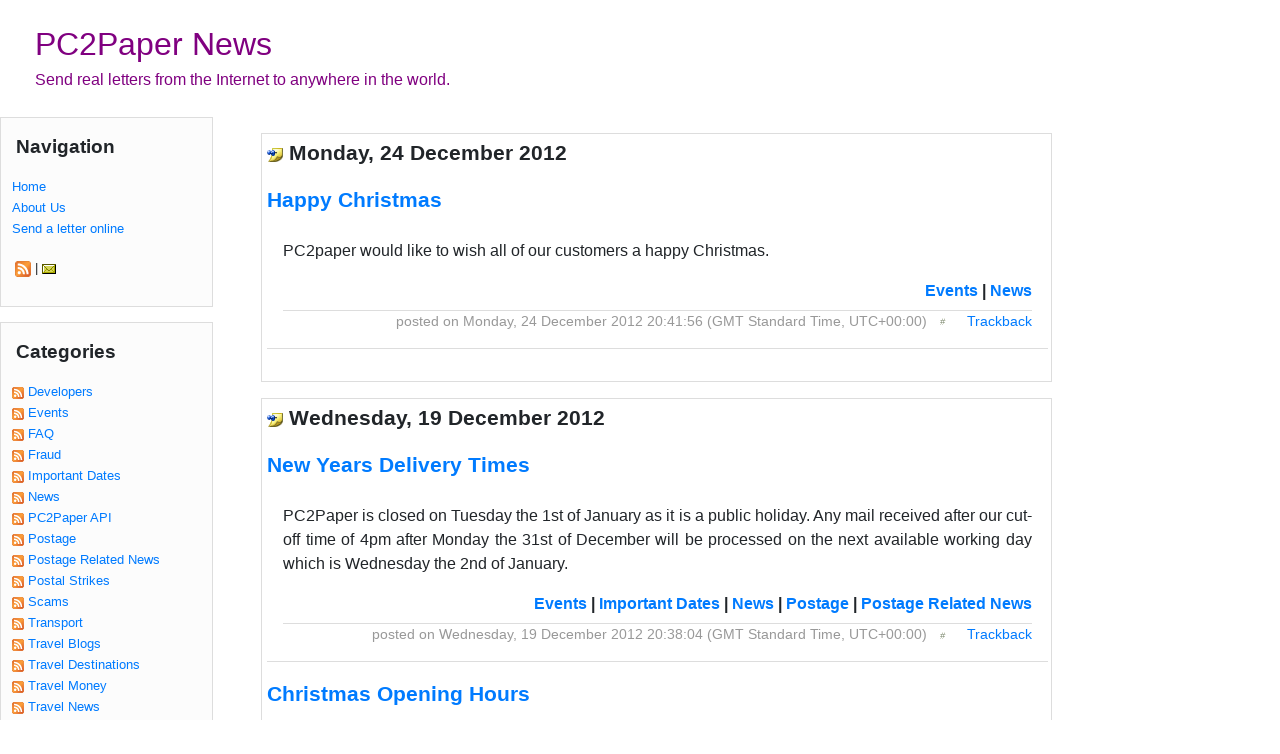

--- FILE ---
content_type: text/html; charset=utf-8
request_url: https://www.pc2paper.org/default,month,2012-12.aspx
body_size: 9839
content:
<!DOCTYPE html PUBLIC "-//W3C//DTD XHTML 1.0 Transitional//EN" "http://www.w3.org/TR/xhtml1/DTD/xhtml1-transitional.dtd">
<html xmlns="http://www.w3.org/1999/xhtml">
<head lang="en">
 <meta charset="utf-8">
<meta name="viewport" content="width=device-width, initial-scale=1, shrink-to-fit=no">
<title>PC2Paper News - December, 2012</title>

<meta name="author" content="PC2Paper Ltd" />
<meta name="copyright" content="PC2Paper Ltd" />
<meta name="description" content="Send real letters from the Internet to anywhere in the world. " />
<meta name="keywords" content="" />
<link rel="stylesheet" href="https://cdn.jsdelivr.net/npm/bootstrap@4.6.2/dist/css/bootstrap.min.css" integrity="sha384-xOolHFLEh07PJGoPkLv1IbcEPTNtaed2xpHsD9ESMhqIYd0nLMwNLD69Npy4HI+N" crossorigin="anonymous">
<link media="all" rel="stylesheet" type="text/css" href="https://www.pc2paper.org/themes/BootStrap4/style.css"></link>
<script language="JavaScript" type="text">
	<!-- Begin hiding from older browsers
	//End hiding-->
</script>
<base href="https://www.pc2paper.org/"></base>
<link rel="alternate" type="application/rss+xml" title="PC2Paper News" href="https://www.pc2paper.org/SyndicationService.asmx/GetRss" />
<link rel="alternate" type="application/atom+xml" title="PC2Paper News" href="https://www.pc2paper.org/SyndicationService.asmx/GetAtom" />
<link rel="EditURI" type="application/rsd+xml" title="RSD" href="https://www.pc2paper.org/EditService.asmx/GetRsd" /><link rel="microsummary" type="application/x.microsummary+xml" href="https://www.pc2paper.org/Microsummary.ashx" />
<style type="text/css">
/* Class for expanded nested outlines */
.categoryListExpanded 
{
	width:100%;
	visibility: visible;
	display: block;
}
/* Class for collapsed nested outlines */
.categoryListCollapsed 
{
	width:100%;
	visibility: hidden;
	display: none;
}
</style>

<style type="text/css">
/* Class for expanded nested outlines */
.blogRollExpanded 
{
	visibility: visible;
	display: block;
}
/* Class for collapsed nested outlines */
.blogRollCollapsed 
{
	visibility: hidden;
	display: none;
}
</style>

<style type="text/css">.searchword {
    background-color: yellow;
}</style>
</head>

<body><form name="mainForm" method="post" action="/default.aspx?month=2012-12" id="mainForm">
<input type="hidden" name="__EVENTTARGET" id="__EVENTTARGET" value="" />
<input type="hidden" name="__EVENTARGUMENT" id="__EVENTARGUMENT" value="" />
<input type="hidden" name="__VIEWSTATE" id="__VIEWSTATE" value="D8HfMSrYBkhXhNwXu2SxQV1+r2hu366ltC2rmQX0D+ISng0OgWDgko+97m4cdG1FTQDpNJCBdn5Yh/amI1qWLCUlNK31/UP7bmcnpCCQfrixfJH4EPAthl5962EpgJF7cWRhsB7NJtHjl3gUGtQFjMtP/qO82lcLfOmuh2Ou3KZeIoz/UE2Twn8mCHj2AFwAcSJRtREnKXzGQbVaTwSAAov1geSGRRY7ILNsT/gbzT/V3GXobHc4l49CT+0dS8kYh5WfWQ==" />

<script type="text/javascript">
<!--
var theForm = document.forms['mainForm'];
if (!theForm) {
    theForm = document.mainForm;
}
function __doPostBack(eventTarget, eventArgument) {
    if (!theForm.onsubmit || (theForm.onsubmit() != false)) {
        theForm.__EVENTTARGET.value = eventTarget;
        theForm.__EVENTARGUMENT.value = eventArgument;
        theForm.submit();
    }
}
// -->
</script>


<script type="text/javascript">
<!--
var ct_img_expanded = 'https://www.pc2paper.org/images/outlinedown.gif';
var ct_img_collapsed = 'https://www.pc2paper.org/images/outlinearrow.gif';
(new Image(15,15)).src = ct_img_expanded; // caching
(new Image(15,15)).src = ct_img_collapsed; // caching


function ct_Expand(htmlNode,imgNode) {
    
    if (document.getElementById && document.getElementById(htmlNode) != null) {
		document.getElementById(imgNode).src=ct_img_expanded;
		document.getElementById(htmlNode).className='categoryListExpanded';
	}
}

function ct_Collapse(htmlNode,imgNode) {
	
	if (document.getElementById && document.getElementById(htmlNode) !=  null) {
		document.getElementById(imgNode).src=ct_img_collapsed;
		document.getElementById(htmlNode).className='categoryListCollapsed';
	}
}

function ct_toggleExpansionStatus(htmlNode,imgNode) {
	if (document.getElementById && document.getElementById(htmlNode) !=  null) {
		nodeState = document.getElementById(htmlNode).className;
	}
    if (nodeState == 'categoryListCollapsed') {
        ct_Expand(htmlNode,imgNode);
	}
	else {
		ct_Collapse(htmlNode,imgNode);
	}
}

// --></script><script type="text/javascript">
<!--
var br_img_expanded = 'https://www.pc2paper.org/images/outlinedown.gif';
var br_img_collapsed = 'https://www.pc2paper.org/images/outlinearrow.gif';
(new Image(15,15)).src = br_img_expanded; // caching
(new Image(15,15)).src = br_img_collapsed; // caching


function br_Expand(htmlNode,imgNode) {
    
    if (document.getElementById && document.getElementById(htmlNode) != null) {
		document.getElementById(imgNode).src=br_img_expanded;
		document.getElementById(htmlNode).className='blogRollExpanded';
	}
}

function br_Collapse(htmlNode,imgNode) {
	
	if (document.getElementById && document.getElementById(htmlNode) !=  null) {
		document.getElementById(imgNode).src=br_img_collapsed;
		document.getElementById(htmlNode).className='blogRollCollapsed';
	}
}

function br_toggleExpansionStatus(htmlNode,imgNode) {
	if (document.getElementById && document.getElementById(htmlNode) !=  null) {
		nodeState = document.getElementById(htmlNode).className;
	}
    if (nodeState == 'blogRollCollapsed') {
        br_Expand(htmlNode,imgNode);
	}
	else {
		br_Collapse(htmlNode,imgNode);
	}
}

// --></script><script type="text/javascript">
<!--
/* http://www.kryogenix.org/code/browser/searchhi/ */
/* Modified 20021006 to fix query string parsing and add case insensitivity */
function highlightWord(node,word) {
	// Iterate into this nodes childNodes
	if (node.hasChildNodes) {
		var hi_cn;
		for (hi_cn=0;hi_cn<node.childNodes.length;hi_cn++) {
			highlightWord(node.childNodes[hi_cn],word);
		}
	}

	// And do this node itself
	if (node.nodeType == 3) { // text node
		tempNodeVal = node.nodeValue.toLowerCase();
		tempWordVal = word.toLowerCase();
		if (tempNodeVal.indexOf(tempWordVal) != -1) {
			pn = node.parentNode;
			if (pn.className != "searchword") {
				// word has not already been highlighted!
				nv = node.nodeValue;
				ni = tempNodeVal.indexOf(tempWordVal);
				// Create a load of replacement nodes
				before = document.createTextNode(nv.substr(0,ni));
				docWordVal = nv.substr(ni,word.length);
				after = document.createTextNode(nv.substr(ni+word.length));
				hiwordtext = document.createTextNode(docWordVal);
				hiword = document.createElement("span");
				hiword.className = "searchword";
				hiword.appendChild(hiwordtext);
				pn.insertBefore(before,node);
				pn.insertBefore(hiword,node);
				pn.insertBefore(after,node);
				pn.removeChild(node);
			}
		}
	}
}

function googleSearchHighlight() {
	if (!document.createElement) return;
	ref = document.referrer;
	if (ref.indexOf('?') == -1 || ref.indexOf('https://www.pc2paper.org/') != -1)
	{
		if (document.location.href.indexOf('PermaLink') != -1) {
			if (ref.indexOf('SearchView.aspx') == -1) return;
		}
		else {
		//Added by Scott Hanselman
		ref = document.location.href;
		if (ref.indexOf('?') == -1) return;
		}
	}
	qs = ref.substr(ref.indexOf('?')+1);
	qsa = qs.split('&');
	for (i=0;i<qsa.length;i++) {
		qsip = qsa[i].split('=');
	        if (qsip.length == 1) continue;
        	if (qsip[0] == 'q' || qsip[0] == 'p') { // q= for Google, p= for Yahoo
			words = decodeURIComponent(qsip[1].replace(/\+/g,' ')).split(/\s+/);
	                for (w=0;w<words.length;w++) {
				highlightWord(document.getElementsByTagName("body")[0],words[w]);
                	}
	        }
	}
}

//
// addLoadEvent()
// Adds event to window.onload without overwriting currently assigned onload functions.
// Function found at Simon Willison's weblog - http://simon.incutio.com/
//
function addLoadEvent(func)
{
	var oldonload = window.onload;
	if (typeof window.onload != 'function')
	{
    	window.onload = func;
	}
	else
	{
		window.onload = function()
		{
			oldonload();
			func();
		}
	}
}

addLoadEvent(googleSearchHighlight);
// -->
</script>
<input type="hidden" name="__VIEWSTATEGENERATOR" id="__VIEWSTATEGENERATOR" value="CA0B0334" />
<input type="hidden" name="__EVENTVALIDATION" id="__EVENTVALIDATION" value="3qQeIK6Pfd11bGNVXbniHGlGTCdYf83l9lA3qNdoSgGfc6ReU9dhnXRE8oEcLM/fxAII2Qqr1bt6L13iPKKgXBDkz5xvT3AJUgpvXws5B/pQK4zn6X4LzmtkCkeF9bE+SazCNsVtuBs39VApoUS1TIDZvfYoDlR17k9RKu95C8/5UJxwWZJFuW1jnSU5s650PMdOmaFh3ICQEV5KNE/WVnhy2MGwIJqftuZk1P+FwTKcp/[base64]/8NvX5oN4tktJm6FWYe3yKsFtz+XNSzjvSwOGt4uFCTNYxmPfB3pii2w69tGpwGwvkuAfGUHSe4eLYmtANBLo=" />
  <header style="padding-left:20px;padding-top:20px"> 
  <div >
  		<!-- Header starts here -->
		<div class="">
			<div class="siteName col"><a href="https://www.pc2paper.org/default.aspx">PC2Paper News</a></div>
		</div>
		<div class="">
		<div class="col">
			<div class="description">Send real letters from the Internet to anywhere in the world. </div> 
			<div class="description"></div>
		</div>
		</div>
		<!-- Header ends here -->
		
	</div>	 
  </header>
 <div id="adminBar"></div>
<div id="container" class="container-fluid">
<div class="row flex-xl-nowrap">
<div id="left" class="col-md-3 col-xl-2 bd-sidebar"> 
<div class="d-md-block row collapse" id="bd-docs-nav" style="">
	<!-- Left hand menu -->
	<button class="btn bd-search-docs-toggle d-md-none p-0 ml-3 collapsed" type="button" data-toggle="collapse" data-target="#bd-docs-nav" aria-controls="bd-docs-nav" aria-expanded="false" aria-label="Toggle docs navigation">
    <svg xmlns="http://www.w3.org/2000/svg" width="30" height="30" viewBox="0 0 30 30" role="img" focusable="false"><title>Menu</title><path stroke="currentColor" stroke-linecap="round" stroke-miterlimit="10" stroke-width="2" d="M4 7h22M4 15h22M4 23h22"></path></svg>
  </button>
	<nav class="bd-links" aria-label="Main navigation">
		<div class="sidebar">
			<div class="sidehead">Navigation</div>
			<div class="sidecontent"><div class="navigatorLinksContainerStyle"><table class="navigatorLinksTableStyle"><tr>
	<td class="navigatorLinksCellStyle"><a class="navigatorLinksLinkStyle" href="default.aspx">Home</a></td>
</tr><tr>
	<td class="navigatorLinksCellStyle"><a class="navigatorLinksLinkStyle" href="http://www.pc2paper.org/formatpage.aspx?path=content/about.format.html">About Us</a></td>
</tr><tr>
	<td class="navigatorLinksCellStyle"><a class="navigatorLinksLinkStyle" href="http://www.pc2paper.co.uk">Send a letter online</a></td>
</tr></table></div><br/>
			&nbsp;<a class="rssLinkStyle" href="https://www.pc2paper.org/SyndicationService.asmx/GetRss"><img title="RSS 2.0" class="rssLinkImageStyle" src="https://www.pc2paper.org/images/feed-icon-16x16.gif" alt="RSS 2.0" border="0" /></a> | <a class="mailToStyle" href="javascript:var e1='%70%63%32%70%61%70%65%72%2e%63%6f%2e%75%6b',e2='mailto: ', e3='%62%6c%6f%67%73';var e0=e2+e3+'%40'+e1+'?Subject=Comments on: PC2Paper News - December, 2012';(window.location?window.location.replace(e0):document.write(e0)); "><img title="Send mail to the author(s)" class="mailToImageStyle" src="https://www.pc2paper.org/images/mailTo.gif" alt="Send mail to the author(s)" border="0" /></a><br/><br/></div>
		</div>
	</nav>
	
	<div class="sidebar">
		<div class="sidehead">Categories</div>
		<div class="sidecontent"><div class="categoryListContainerStyle"><table class="categoryListTableStyle" border="0">
	<tr>
		<td class="categoryListCellStyle"><a class="categoryListXmlLinkStyle" rel="tag" href="https://www.pc2paper.org/SyndicationService.asmx/GetRssCategory?categoryName=Developers"><img src="https://www.pc2paper.org/images/feedButton.gif" alt="[RSS]" border="0" /></a>&nbsp;<a class="categoryListLinkStyle" rel="tag" href="https://www.pc2paper.org/CategoryView,category,Developers.aspx">Developers</a></td>
	</tr><tr>
		<td class="categoryListCellStyle"><a class="categoryListXmlLinkStyle" rel="tag" href="https://www.pc2paper.org/SyndicationService.asmx/GetRssCategory?categoryName=Events"><img src="https://www.pc2paper.org/images/feedButton.gif" alt="[RSS]" border="0" /></a>&nbsp;<a class="categoryListLinkStyle" rel="tag" href="https://www.pc2paper.org/CategoryView,category,Events.aspx">Events</a></td>
	</tr><tr>
		<td class="categoryListCellStyle"><a class="categoryListXmlLinkStyle" rel="tag" href="https://www.pc2paper.org/SyndicationService.asmx/GetRssCategory?categoryName=FAQ"><img src="https://www.pc2paper.org/images/feedButton.gif" alt="[RSS]" border="0" /></a>&nbsp;<a class="categoryListLinkStyle" rel="tag" href="https://www.pc2paper.org/CategoryView,category,FAQ.aspx">FAQ</a></td>
	</tr><tr>
		<td class="categoryListCellStyle"><a class="categoryListXmlLinkStyle" rel="tag" href="https://www.pc2paper.org/SyndicationService.asmx/GetRssCategory?categoryName=Fraud"><img src="https://www.pc2paper.org/images/feedButton.gif" alt="[RSS]" border="0" /></a>&nbsp;<a class="categoryListLinkStyle" rel="tag" href="https://www.pc2paper.org/CategoryView,category,Fraud.aspx">Fraud</a></td>
	</tr><tr>
		<td class="categoryListCellStyle"><a class="categoryListXmlLinkStyle" rel="tag" href="https://www.pc2paper.org/SyndicationService.asmx/GetRssCategory?categoryName=Important+Dates"><img src="https://www.pc2paper.org/images/feedButton.gif" alt="[RSS]" border="0" /></a>&nbsp;<a class="categoryListLinkStyle" rel="tag" href="https://www.pc2paper.org/CategoryView,category,ImportantDates.aspx">Important Dates</a></td>
	</tr><tr>
		<td class="categoryListCellStyle"><a class="categoryListXmlLinkStyle" rel="tag" href="https://www.pc2paper.org/SyndicationService.asmx/GetRssCategory?categoryName=News"><img src="https://www.pc2paper.org/images/feedButton.gif" alt="[RSS]" border="0" /></a>&nbsp;<a class="categoryListLinkStyle" rel="tag" href="https://www.pc2paper.org/CategoryView,category,News.aspx">News</a></td>
	</tr><tr>
		<td class="categoryListCellStyle"><a class="categoryListXmlLinkStyle" rel="tag" href="https://www.pc2paper.org/SyndicationService.asmx/GetRssCategory?categoryName=PC2Paper+API"><img src="https://www.pc2paper.org/images/feedButton.gif" alt="[RSS]" border="0" /></a>&nbsp;<a class="categoryListLinkStyle" rel="tag" href="https://www.pc2paper.org/CategoryView,category,PC2PaperAPI.aspx">PC2Paper API</a></td>
	</tr><tr>
		<td class="categoryListCellStyle"><a class="categoryListXmlLinkStyle" rel="tag" href="https://www.pc2paper.org/SyndicationService.asmx/GetRssCategory?categoryName=Postage"><img src="https://www.pc2paper.org/images/feedButton.gif" alt="[RSS]" border="0" /></a>&nbsp;<a class="categoryListLinkStyle" rel="tag" href="https://www.pc2paper.org/CategoryView,category,Postage.aspx">Postage</a></td>
	</tr><tr>
		<td class="categoryListCellStyle"><a class="categoryListXmlLinkStyle" rel="tag" href="https://www.pc2paper.org/SyndicationService.asmx/GetRssCategory?categoryName=Postage+Related+News"><img src="https://www.pc2paper.org/images/feedButton.gif" alt="[RSS]" border="0" /></a>&nbsp;<a class="categoryListLinkStyle" rel="tag" href="https://www.pc2paper.org/CategoryView,category,PostageRelatedNews.aspx">Postage Related News</a></td>
	</tr><tr>
		<td class="categoryListCellStyle"><a class="categoryListXmlLinkStyle" rel="tag" href="https://www.pc2paper.org/SyndicationService.asmx/GetRssCategory?categoryName=Postal+Strikes"><img src="https://www.pc2paper.org/images/feedButton.gif" alt="[RSS]" border="0" /></a>&nbsp;<a class="categoryListLinkStyle" rel="tag" href="https://www.pc2paper.org/CategoryView,category,PostalStrikes.aspx">Postal Strikes</a></td>
	</tr><tr>
		<td class="categoryListCellStyle"><a class="categoryListXmlLinkStyle" rel="tag" href="https://www.pc2paper.org/SyndicationService.asmx/GetRssCategory?categoryName=Scams"><img src="https://www.pc2paper.org/images/feedButton.gif" alt="[RSS]" border="0" /></a>&nbsp;<a class="categoryListLinkStyle" rel="tag" href="https://www.pc2paper.org/CategoryView,category,Scams.aspx">Scams</a></td>
	</tr><tr>
		<td class="categoryListCellStyle"><a class="categoryListXmlLinkStyle" rel="tag" href="https://www.pc2paper.org/SyndicationService.asmx/GetRssCategory?categoryName=Transport"><img src="https://www.pc2paper.org/images/feedButton.gif" alt="[RSS]" border="0" /></a>&nbsp;<a class="categoryListLinkStyle" rel="tag" href="https://www.pc2paper.org/CategoryView,category,Transport.aspx">Transport</a></td>
	</tr><tr>
		<td class="categoryListCellStyle"><a class="categoryListXmlLinkStyle" rel="tag" href="https://www.pc2paper.org/SyndicationService.asmx/GetRssCategory?categoryName=Travel+Blogs"><img src="https://www.pc2paper.org/images/feedButton.gif" alt="[RSS]" border="0" /></a>&nbsp;<a class="categoryListLinkStyle" rel="tag" href="https://www.pc2paper.org/CategoryView,category,TravelBlogs.aspx">Travel Blogs</a></td>
	</tr><tr>
		<td class="categoryListCellStyle"><a class="categoryListXmlLinkStyle" rel="tag" href="https://www.pc2paper.org/SyndicationService.asmx/GetRssCategory?categoryName=Travel+Destinations++"><img src="https://www.pc2paper.org/images/feedButton.gif" alt="[RSS]" border="0" /></a>&nbsp;<a class="categoryListLinkStyle" rel="tag" href="https://www.pc2paper.org/CategoryView,category,TravelDestinations.aspx">Travel Destinations  </a></td>
	</tr><tr>
		<td class="categoryListCellStyle"><a class="categoryListXmlLinkStyle" rel="tag" href="https://www.pc2paper.org/SyndicationService.asmx/GetRssCategory?categoryName=Travel+Money"><img src="https://www.pc2paper.org/images/feedButton.gif" alt="[RSS]" border="0" /></a>&nbsp;<a class="categoryListLinkStyle" rel="tag" href="https://www.pc2paper.org/CategoryView,category,TravelMoney.aspx">Travel Money</a></td>
	</tr><tr>
		<td class="categoryListCellStyle"><a class="categoryListXmlLinkStyle" rel="tag" href="https://www.pc2paper.org/SyndicationService.asmx/GetRssCategory?categoryName=Travel+News"><img src="https://www.pc2paper.org/images/feedButton.gif" alt="[RSS]" border="0" /></a>&nbsp;<a class="categoryListLinkStyle" rel="tag" href="https://www.pc2paper.org/CategoryView,category,TravelNews.aspx">Travel News</a></td>
	</tr><tr>
		<td class="categoryListCellStyle"><a class="categoryListXmlLinkStyle" rel="tag" href="https://www.pc2paper.org/SyndicationService.asmx/GetRssCategory?categoryName=Travel+Tips"><img src="https://www.pc2paper.org/images/feedButton.gif" alt="[RSS]" border="0" /></a>&nbsp;<a class="categoryListLinkStyle" rel="tag" href="https://www.pc2paper.org/CategoryView,category,TravelTips.aspx">Travel Tips</a></td>
	</tr><tr>
		<td class="categoryListCellStyle"><a class="categoryListXmlLinkStyle" rel="tag" href="https://www.pc2paper.org/SyndicationService.asmx/GetRssCategory?categoryName=Tutorials"><img src="https://www.pc2paper.org/images/feedButton.gif" alt="[RSS]" border="0" /></a>&nbsp;<a class="categoryListLinkStyle" rel="tag" href="https://www.pc2paper.org/CategoryView,category,Tutorials.aspx">Tutorials</a></td>
	</tr>
</table></div></div>
	</div>
	<div class="sidebar">
		<div class="sidehead">Blogroll</div>
		<div class="sidecontent"><p><div class="blogRollContainerStyle"><table class="blogRollTableStyle" border="0">

</table></div></p></div>
	</div>
	<div class="sidebar">
		<div class="sidehead">Archive</div>
		<div class="sidecontent">
		<table id="weblogCalendar" class="hCalendarStyle" cellspacing="0" cellpadding="2" title="Calendar" border="0">
	<tr><td colspan="7"><table class="hCalendarMonthYearRow" cellspacing="0" border="0">
		<tr><td class="hCalendarNextPrevStyle"><a href="javascript:__doPostBack('weblogCalendar','V9466')" title="Go to the previous month">&lt;</a></td><td align="center">2026 January</td><td class="hCalendarNextPrevStyle" align="right"><a href="javascript:__doPostBack('weblogCalendar','V9528')" title="Go to the next month">&gt;</a></td></tr>
	</table></td></tr><tr><th class="hCalendarDayNameRow" align="center" abbr="Sunday" scope="col">Sun</th><th class="hCalendarDayNameRow" align="center" abbr="Monday" scope="col">Mon</th><th class="hCalendarDayNameRow" align="center" abbr="Tuesday" scope="col">Tue</th><th class="hCalendarDayNameRow" align="center" abbr="Wednesday" scope="col">Wed</th><th class="hCalendarDayNameRow" align="center" abbr="Thursday" scope="col">Thu</th><th class="hCalendarDayNameRow" align="center" abbr="Friday" scope="col">Fri</th><th class="hCalendarDayNameRow" align="center" abbr="Saturday" scope="col">Sat</th></tr><tr><td class="hCalendarOtherMonthWeekendStyle" align="center">28</td><td class="hCalendarOtherMonthStyle" align="center">29</td><td class="hCalendarOtherMonthStyle" align="center">30</td><td class="hCalendarOtherMonthStyle" align="center">31</td><td class="hCalendarDay" align="center">1</td><td class="hCalendarDay" align="center">2</td><td class="hCalendarWeekendStyle" align="center">3</td></tr><tr><td class="hCalendarWeekendStyle" align="center">4</td><td class="hCalendarDay" align="center"><a href="https://www.pc2paper.org/default,date,2026-01-05.aspx">5</a></td><td class="hCalendarDay" align="center"><a href="https://www.pc2paper.org/default,date,2026-01-06.aspx">6</a></td><td class="hCalendarDay" align="center">7</td><td class="hCalendarDay" align="center"><a href="https://www.pc2paper.org/default,date,2026-01-08.aspx">8</a></td><td class="hCalendarDay" align="center"><a href="https://www.pc2paper.org/default,date,2026-01-09.aspx">9</a></td><td class="hCalendarWeekendStyle" align="center">10</td></tr><tr><td class="hCalendarWeekendStyle" align="center">11</td><td class="hCalendarDay" align="center"><a href="https://www.pc2paper.org/default,date,2026-01-12.aspx">12</a></td><td class="hCalendarDay" align="center">13</td><td class="hCalendarDay" align="center"><a href="https://www.pc2paper.org/default,date,2026-01-14.aspx">14</a></td><td class="hCalendarDay" align="center"><a href="https://www.pc2paper.org/default,date,2026-01-15.aspx">15</a></td><td class="hCalendarDay" align="center">16</td><td class="hCalendarWeekendStyle" align="center">17</td></tr><tr><td class="hCalendarWeekendStyle" align="center">18</td><td class="hCalendarDay" align="center">19</td><td class="hCalendarDay" align="center"><a href="https://www.pc2paper.org/default,date,2026-01-20.aspx">20</a></td><td class="hCalendarDay" align="center">21</td><td class="hCalendarDay" align="center"><a href="https://www.pc2paper.org/default,date,2026-01-22.aspx">22</a></td><td class="hCalendarDay" align="center"><a href="https://www.pc2paper.org/default,date,2026-01-23.aspx">23</a></td><td class="hCalendarWeekendStyle" align="center">24</td></tr><tr><td class="hCalendarDayCurrent" align="center">25</td><td class="hCalendarDay" align="center">26</td><td class="hCalendarDay" align="center">27</td><td class="hCalendarDay" align="center">28</td><td class="hCalendarDay" align="center">29</td><td class="hCalendarDay" align="center">30</td><td class="hCalendarWeekendStyle" align="center">31</td></tr><tr><td class="hCalendarOtherMonthWeekendStyle" align="center">1</td><td class="hCalendarOtherMonthStyle" align="center">2</td><td class="hCalendarOtherMonthStyle" align="center">3</td><td class="hCalendarOtherMonthStyle" align="center">4</td><td class="hCalendarOtherMonthStyle" align="center">5</td><td class="hCalendarOtherMonthStyle" align="center">6</td><td class="hCalendarOtherMonthWeekendStyle" align="center">7</td></tr>
</table> <br/>
		
<script type="text/javascript">
<!--
function doSearch(searchString)
{
	// Trim string.
	searchString = searchString.replace(/^\s+|\s+$/g, "");
	if (searchString.length > 0)
	{
		location.href = "https://www.pc2paper.org/SearchView.aspx?q=" + encodeURIComponent(searchString);
	}

	return false;
}
-->
</script>
<div class="searchContainerStyle">
	<input id="searchString" onkeypress="javascript:if (event.keyCode == 13) { doSearch(searchString.value); return false; }" type="text" class="searchTextBoxStyle" />
	<input name="_ctl10:searchButton" type="button" id="_ctl10_searchButton" onclick="doSearch(searchString.value);" class="searchButtonStyle" value="Search" />
</div>
       <br/>
		<div class="archiveLinksContainerStyle"><table class="archiveLinksTableStyle" border="0">
	<tr>
		<td><a href="https://www.pc2paper.org/default,month,2026-01.aspx">January, 2026 (10)</a></td>
	</tr><tr>
		<td><a href="https://www.pc2paper.org/default,month,2025-12.aspx">December, 2025 (11)</a></td>
	</tr><tr>
		<td><a href="https://www.pc2paper.org/default,month,2025-11.aspx">November, 2025 (16)</a></td>
	</tr><tr>
		<td><a href="https://www.pc2paper.org/default,month,2025-10.aspx">October, 2025 (15)</a></td>
	</tr><tr>
		<td><a href="https://www.pc2paper.org/default,month,2025-09.aspx">September, 2025 (13)</a></td>
	</tr><tr>
		<td><a href="https://www.pc2paper.org/default,month,2025-08.aspx">August, 2025 (15)</a></td>
	</tr><tr>
		<td><a href="https://www.pc2paper.org/default,month,2025-07.aspx">July, 2025 (9)</a></td>
	</tr><tr>
		<td><a href="https://www.pc2paper.org/default,month,2025-06.aspx">June, 2025 (14)</a></td>
	</tr><tr>
		<td><a href="https://www.pc2paper.org/default,month,2025-05.aspx">May, 2025 (13)</a></td>
	</tr><tr>
		<td><a href="https://www.pc2paper.org/default,month,2025-04.aspx">April, 2025 (20)</a></td>
	</tr><tr>
		<td><a href="https://www.pc2paper.org/default,month,2025-03.aspx">March, 2025 (16)</a></td>
	</tr><tr>
		<td><a href="https://www.pc2paper.org/default,month,2025-02.aspx">February, 2025 (7)</a></td>
	</tr><tr>
		<td><a href="https://www.pc2paper.org/default,month,2025-01.aspx">January, 2025 (13)</a></td>
	</tr><tr>
		<td><a href="https://www.pc2paper.org/default,month,2024-12.aspx">December, 2024 (16)</a></td>
	</tr><tr>
		<td><a href="https://www.pc2paper.org/default,month,2024-11.aspx">November, 2024 (9)</a></td>
	</tr><tr>
		<td><a href="https://www.pc2paper.org/default,month,2024-10.aspx">October, 2024 (9)</a></td>
	</tr><tr>
		<td><a href="https://www.pc2paper.org/default,month,2024-09.aspx">September, 2024 (7)</a></td>
	</tr><tr>
		<td><a href="https://www.pc2paper.org/default,month,2024-08.aspx">August, 2024 (7)</a></td>
	</tr><tr>
		<td><a href="https://www.pc2paper.org/default,month,2024-07.aspx">July, 2024 (10)</a></td>
	</tr><tr>
		<td><a href="https://www.pc2paper.org/default,month,2024-06.aspx">June, 2024 (8)</a></td>
	</tr><tr>
		<td><a href="https://www.pc2paper.org/default,month,2024-05.aspx">May, 2024 (10)</a></td>
	</tr><tr>
		<td><a href="https://www.pc2paper.org/default,month,2024-04.aspx">April, 2024 (14)</a></td>
	</tr><tr>
		<td><a href="https://www.pc2paper.org/default,month,2024-03.aspx">March, 2024 (14)</a></td>
	</tr><tr>
		<td><a href="https://www.pc2paper.org/default,month,2024-02.aspx">February, 2024 (4)</a></td>
	</tr><tr>
		<td><a href="https://www.pc2paper.org/default,month,2024-01.aspx">January, 2024 (1)</a></td>
	</tr><tr>
		<td><a href="https://www.pc2paper.org/default,month,2023-12.aspx">December, 2023 (3)</a></td>
	</tr><tr>
		<td><a href="https://www.pc2paper.org/default,month,2023-11.aspx">November, 2023 (3)</a></td>
	</tr><tr>
		<td><a href="https://www.pc2paper.org/default,month,2023-10.aspx">October, 2023 (1)</a></td>
	</tr><tr>
		<td><a href="https://www.pc2paper.org/default,month,2023-09.aspx">September, 2023 (2)</a></td>
	</tr><tr>
		<td><a href="https://www.pc2paper.org/default,month,2023-08.aspx">August, 2023 (2)</a></td>
	</tr><tr>
		<td><a href="https://www.pc2paper.org/default,month,2023-07.aspx">July, 2023 (3)</a></td>
	</tr><tr>
		<td><a href="https://www.pc2paper.org/default,month,2023-06.aspx">June, 2023 (3)</a></td>
	</tr><tr>
		<td><a href="https://www.pc2paper.org/default,month,2023-05.aspx">May, 2023 (4)</a></td>
	</tr><tr>
		<td><a href="https://www.pc2paper.org/default,month,2023-04.aspx">April, 2023 (7)</a></td>
	</tr><tr>
		<td><a href="https://www.pc2paper.org/default,month,2023-03.aspx">March, 2023 (8)</a></td>
	</tr><tr>
		<td><a href="https://www.pc2paper.org/default,month,2023-02.aspx">February, 2023 (8)</a></td>
	</tr><tr>
		<td><a href="https://www.pc2paper.org/default,month,2023-01.aspx">January, 2023 (7)</a></td>
	</tr><tr>
		<td><a href="https://www.pc2paper.org/default,month,2022-12.aspx">December, 2022 (18)</a></td>
	</tr><tr>
		<td><a href="https://www.pc2paper.org/default,month,2022-11.aspx">November, 2022 (15)</a></td>
	</tr><tr>
		<td><a href="https://www.pc2paper.org/default,month,2022-10.aspx">October, 2022 (15)</a></td>
	</tr><tr>
		<td><a href="https://www.pc2paper.org/default,month,2022-09.aspx">September, 2022 (11)</a></td>
	</tr><tr>
		<td><a href="https://www.pc2paper.org/default,month,2022-08.aspx">August, 2022 (19)</a></td>
	</tr><tr>
		<td><a href="https://www.pc2paper.org/default,month,2022-07.aspx">July, 2022 (13)</a></td>
	</tr><tr>
		<td><a href="https://www.pc2paper.org/default,month,2022-06.aspx">June, 2022 (6)</a></td>
	</tr><tr>
		<td><a href="https://www.pc2paper.org/default,month,2022-05.aspx">May, 2022 (8)</a></td>
	</tr><tr>
		<td><a href="https://www.pc2paper.org/default,month,2022-04.aspx">April, 2022 (16)</a></td>
	</tr><tr>
		<td><a href="https://www.pc2paper.org/default,month,2022-03.aspx">March, 2022 (21)</a></td>
	</tr><tr>
		<td><a href="https://www.pc2paper.org/default,month,2022-02.aspx">February, 2022 (21)</a></td>
	</tr><tr>
		<td><a href="https://www.pc2paper.org/default,month,2022-01.aspx">January, 2022 (38)</a></td>
	</tr><tr>
		<td><a href="https://www.pc2paper.org/default,month,2021-12.aspx">December, 2021 (32)</a></td>
	</tr><tr>
		<td><a href="https://www.pc2paper.org/default,month,2021-11.aspx">November, 2021 (19)</a></td>
	</tr><tr>
		<td><a href="https://www.pc2paper.org/default,month,2021-10.aspx">October, 2021 (20)</a></td>
	</tr><tr>
		<td><a href="https://www.pc2paper.org/default,month,2021-09.aspx">September, 2021 (19)</a></td>
	</tr><tr>
		<td><a href="https://www.pc2paper.org/default,month,2021-08.aspx">August, 2021 (14)</a></td>
	</tr><tr>
		<td><a href="https://www.pc2paper.org/default,month,2021-07.aspx">July, 2021 (15)</a></td>
	</tr><tr>
		<td><a href="https://www.pc2paper.org/default,month,2021-06.aspx">June, 2021 (5)</a></td>
	</tr><tr>
		<td><a href="https://www.pc2paper.org/default,month,2021-05.aspx">May, 2021 (4)</a></td>
	</tr><tr>
		<td><a href="https://www.pc2paper.org/default,month,2021-04.aspx">April, 2021 (8)</a></td>
	</tr><tr>
		<td><a href="https://www.pc2paper.org/default,month,2021-03.aspx">March, 2021 (35)</a></td>
	</tr><tr>
		<td><a href="https://www.pc2paper.org/default,month,2021-02.aspx">February, 2021 (39)</a></td>
	</tr><tr>
		<td><a href="https://www.pc2paper.org/default,month,2021-01.aspx">January, 2021 (37)</a></td>
	</tr><tr>
		<td><a href="https://www.pc2paper.org/default,month,2020-12.aspx">December, 2020 (55)</a></td>
	</tr><tr>
		<td><a href="https://www.pc2paper.org/default,month,2020-11.aspx">November, 2020 (30)</a></td>
	</tr><tr>
		<td><a href="https://www.pc2paper.org/default,month,2020-10.aspx">October, 2020 (27)</a></td>
	</tr><tr>
		<td><a href="https://www.pc2paper.org/default,month,2020-09.aspx">September, 2020 (3)</a></td>
	</tr><tr>
		<td><a href="https://www.pc2paper.org/default,month,2020-08.aspx">August, 2020 (2)</a></td>
	</tr><tr>
		<td><a href="https://www.pc2paper.org/default,month,2020-07.aspx">July, 2020 (3)</a></td>
	</tr><tr>
		<td><a href="https://www.pc2paper.org/default,month,2020-05.aspx">May, 2020 (3)</a></td>
	</tr><tr>
		<td><a href="https://www.pc2paper.org/default,month,2020-04.aspx">April, 2020 (5)</a></td>
	</tr><tr>
		<td><a href="https://www.pc2paper.org/default,month,2020-03.aspx">March, 2020 (3)</a></td>
	</tr><tr>
		<td><a href="https://www.pc2paper.org/default,month,2019-12.aspx">December, 2019 (4)</a></td>
	</tr><tr>
		<td><a href="https://www.pc2paper.org/default,month,2019-11.aspx">November, 2019 (1)</a></td>
	</tr><tr>
		<td><a href="https://www.pc2paper.org/default,month,2019-08.aspx">August, 2019 (2)</a></td>
	</tr><tr>
		<td><a href="https://www.pc2paper.org/default,month,2019-07.aspx">July, 2019 (1)</a></td>
	</tr><tr>
		<td><a href="https://www.pc2paper.org/default,month,2019-05.aspx">May, 2019 (2)</a></td>
	</tr><tr>
		<td><a href="https://www.pc2paper.org/default,month,2019-04.aspx">April, 2019 (1)</a></td>
	</tr><tr>
		<td><a href="https://www.pc2paper.org/default,month,2019-03.aspx">March, 2019 (1)</a></td>
	</tr><tr>
		<td><a href="https://www.pc2paper.org/default,month,2019-02.aspx">February, 2019 (2)</a></td>
	</tr><tr>
		<td><a href="https://www.pc2paper.org/default,month,2018-12.aspx">December, 2018 (1)</a></td>
	</tr><tr>
		<td><a href="https://www.pc2paper.org/default,month,2018-11.aspx">November, 2018 (5)</a></td>
	</tr><tr>
		<td><a href="https://www.pc2paper.org/default,month,2018-10.aspx">October, 2018 (1)</a></td>
	</tr><tr>
		<td><a href="https://www.pc2paper.org/default,month,2018-08.aspx">August, 2018 (2)</a></td>
	</tr><tr>
		<td><a href="https://www.pc2paper.org/default,month,2018-07.aspx">July, 2018 (1)</a></td>
	</tr><tr>
		<td><a href="https://www.pc2paper.org/default,month,2018-05.aspx">May, 2018 (2)</a></td>
	</tr><tr>
		<td><a href="https://www.pc2paper.org/default,month,2018-04.aspx">April, 2018 (2)</a></td>
	</tr><tr>
		<td><a href="https://www.pc2paper.org/default,month,2018-03.aspx">March, 2018 (5)</a></td>
	</tr><tr>
		<td><a href="https://www.pc2paper.org/default,month,2018-02.aspx">February, 2018 (2)</a></td>
	</tr><tr>
		<td><a href="https://www.pc2paper.org/default,month,2017-12.aspx">December, 2017 (3)</a></td>
	</tr><tr>
		<td><a href="https://www.pc2paper.org/default,month,2017-11.aspx">November, 2017 (2)</a></td>
	</tr><tr>
		<td><a href="https://www.pc2paper.org/default,month,2017-10.aspx">October, 2017 (4)</a></td>
	</tr><tr>
		<td><a href="https://www.pc2paper.org/default,month,2017-08.aspx">August, 2017 (1)</a></td>
	</tr><tr>
		<td><a href="https://www.pc2paper.org/default,month,2017-05.aspx">May, 2017 (1)</a></td>
	</tr><tr>
		<td><a href="https://www.pc2paper.org/default,month,2017-04.aspx">April, 2017 (1)</a></td>
	</tr><tr>
		<td><a href="https://www.pc2paper.org/default,month,2017-03.aspx">March, 2017 (1)</a></td>
	</tr><tr>
		<td><a href="https://www.pc2paper.org/default,month,2017-02.aspx">February, 2017 (1)</a></td>
	</tr><tr>
		<td><a href="https://www.pc2paper.org/default,month,2017-01.aspx">January, 2017 (1)</a></td>
	</tr><tr>
		<td><a href="https://www.pc2paper.org/default,month,2016-12.aspx">December, 2016 (4)</a></td>
	</tr><tr>
		<td><a href="https://www.pc2paper.org/default,month,2016-11.aspx">November, 2016 (1)</a></td>
	</tr><tr>
		<td><a href="https://www.pc2paper.org/default,month,2016-10.aspx">October, 2016 (1)</a></td>
	</tr><tr>
		<td><a href="https://www.pc2paper.org/default,month,2016-08.aspx">August, 2016 (1)</a></td>
	</tr><tr>
		<td><a href="https://www.pc2paper.org/default,month,2016-07.aspx">July, 2016 (2)</a></td>
	</tr><tr>
		<td><a href="https://www.pc2paper.org/default,month,2016-05.aspx">May, 2016 (1)</a></td>
	</tr><tr>
		<td><a href="https://www.pc2paper.org/default,month,2016-04.aspx">April, 2016 (2)</a></td>
	</tr><tr>
		<td><a href="https://www.pc2paper.org/default,month,2016-03.aspx">March, 2016 (1)</a></td>
	</tr><tr>
		<td><a href="https://www.pc2paper.org/default,month,2015-12.aspx">December, 2015 (3)</a></td>
	</tr><tr>
		<td><a href="https://www.pc2paper.org/default,month,2015-11.aspx">November, 2015 (1)</a></td>
	</tr><tr>
		<td><a href="https://www.pc2paper.org/default,month,2015-10.aspx">October, 2015 (2)</a></td>
	</tr><tr>
		<td><a href="https://www.pc2paper.org/default,month,2015-08.aspx">August, 2015 (1)</a></td>
	</tr><tr>
		<td><a href="https://www.pc2paper.org/default,month,2015-06.aspx">June, 2015 (2)</a></td>
	</tr><tr>
		<td><a href="https://www.pc2paper.org/default,month,2015-05.aspx">May, 2015 (1)</a></td>
	</tr><tr>
		<td><a href="https://www.pc2paper.org/default,month,2015-04.aspx">April, 2015 (1)</a></td>
	</tr><tr>
		<td><a href="https://www.pc2paper.org/default,month,2015-03.aspx">March, 2015 (1)</a></td>
	</tr><tr>
		<td><a href="https://www.pc2paper.org/default,month,2015-02.aspx">February, 2015 (2)</a></td>
	</tr><tr>
		<td><a href="https://www.pc2paper.org/default,month,2014-12.aspx">December, 2014 (3)</a></td>
	</tr><tr>
		<td><a href="https://www.pc2paper.org/default,month,2014-11.aspx">November, 2014 (2)</a></td>
	</tr><tr>
		<td><a href="https://www.pc2paper.org/default,month,2014-08.aspx">August, 2014 (1)</a></td>
	</tr><tr>
		<td><a href="https://www.pc2paper.org/default,month,2014-05.aspx">May, 2014 (2)</a></td>
	</tr><tr>
		<td><a href="https://www.pc2paper.org/default,month,2014-04.aspx">April, 2014 (2)</a></td>
	</tr><tr>
		<td><a href="https://www.pc2paper.org/default,month,2014-03.aspx">March, 2014 (1)</a></td>
	</tr><tr>
		<td><a href="https://www.pc2paper.org/default,month,2013-12.aspx">December, 2013 (3)</a></td>
	</tr><tr>
		<td><a href="https://www.pc2paper.org/default,month,2013-11.aspx">November, 2013 (1)</a></td>
	</tr><tr>
		<td><a href="https://www.pc2paper.org/default,month,2013-10.aspx">October, 2013 (2)</a></td>
	</tr><tr>
		<td><a href="https://www.pc2paper.org/default,month,2013-09.aspx">September, 2013 (1)</a></td>
	</tr><tr>
		<td><a href="https://www.pc2paper.org/default,month,2013-08.aspx">August, 2013 (4)</a></td>
	</tr><tr>
		<td><a href="https://www.pc2paper.org/default,month,2013-07.aspx">July, 2013 (1)</a></td>
	</tr><tr>
		<td><a href="https://www.pc2paper.org/default,month,2013-05.aspx">May, 2013 (2)</a></td>
	</tr><tr>
		<td><a href="https://www.pc2paper.org/default,month,2013-04.aspx">April, 2013 (1)</a></td>
	</tr><tr>
		<td><a href="https://www.pc2paper.org/default,month,2013-03.aspx">March, 2013 (4)</a></td>
	</tr><tr>
		<td><a href="https://www.pc2paper.org/default,month,2013-02.aspx">February, 2013 (1)</a></td>
	</tr><tr>
		<td><a href="https://www.pc2paper.org/default,month,2013-01.aspx">January, 2013 (6)</a></td>
	</tr><tr>
		<td><a href="https://www.pc2paper.org/default,month,2012-12.aspx">December, 2012 (5)</a></td>
	</tr><tr>
		<td><a href="https://www.pc2paper.org/default,month,2012-10.aspx">October, 2012 (1)</a></td>
	</tr><tr>
		<td><a href="https://www.pc2paper.org/default,month,2012-08.aspx">August, 2012 (1)</a></td>
	</tr><tr>
		<td><a href="https://www.pc2paper.org/default,month,2012-07.aspx">July, 2012 (3)</a></td>
	</tr><tr>
		<td><a href="https://www.pc2paper.org/default,month,2012-06.aspx">June, 2012 (2)</a></td>
	</tr><tr>
		<td><a href="https://www.pc2paper.org/default,month,2012-05.aspx">May, 2012 (3)</a></td>
	</tr><tr>
		<td><a href="https://www.pc2paper.org/default,month,2012-04.aspx">April, 2012 (1)</a></td>
	</tr><tr>
		<td><a href="https://www.pc2paper.org/default,month,2012-03.aspx">March, 2012 (1)</a></td>
	</tr><tr>
		<td><a href="https://www.pc2paper.org/default,month,2012-01.aspx">January, 2012 (1)</a></td>
	</tr><tr>
		<td><a href="https://www.pc2paper.org/default,month,2011-12.aspx">December, 2011 (4)</a></td>
	</tr><tr>
		<td><a href="https://www.pc2paper.org/default,month,2011-11.aspx">November, 2011 (5)</a></td>
	</tr><tr>
		<td><a href="https://www.pc2paper.org/default,month,2011-10.aspx">October, 2011 (1)</a></td>
	</tr><tr>
		<td><a href="https://www.pc2paper.org/default,month,2011-09.aspx">September, 2011 (3)</a></td>
	</tr><tr>
		<td><a href="https://www.pc2paper.org/default,month,2011-08.aspx">August, 2011 (1)</a></td>
	</tr><tr>
		<td><a href="https://www.pc2paper.org/default,month,2011-07.aspx">July, 2011 (1)</a></td>
	</tr><tr>
		<td><a href="https://www.pc2paper.org/default,month,2011-06.aspx">June, 2011 (2)</a></td>
	</tr><tr>
		<td><a href="https://www.pc2paper.org/default,month,2011-05.aspx">May, 2011 (2)</a></td>
	</tr><tr>
		<td><a href="https://www.pc2paper.org/default,month,2011-04.aspx">April, 2011 (2)</a></td>
	</tr><tr>
		<td><a href="https://www.pc2paper.org/default,month,2011-03.aspx">March, 2011 (3)</a></td>
	</tr><tr>
		<td><a href="https://www.pc2paper.org/default,month,2011-01.aspx">January, 2011 (2)</a></td>
	</tr><tr>
		<td><a href="https://www.pc2paper.org/default,month,2010-12.aspx">December, 2010 (11)</a></td>
	</tr><tr>
		<td><a href="https://www.pc2paper.org/default,month,2010-11.aspx">November, 2010 (5)</a></td>
	</tr><tr>
		<td><a href="https://www.pc2paper.org/default,month,2010-10.aspx">October, 2010 (1)</a></td>
	</tr><tr>
		<td><a href="https://www.pc2paper.org/default,month,2010-09.aspx">September, 2010 (2)</a></td>
	</tr><tr>
		<td><a href="https://www.pc2paper.org/default,month,2010-08.aspx">August, 2010 (8)</a></td>
	</tr><tr>
		<td><a href="https://www.pc2paper.org/default,month,2010-07.aspx">July, 2010 (1)</a></td>
	</tr><tr>
		<td><a href="https://www.pc2paper.org/default,month,2010-06.aspx">June, 2010 (1)</a></td>
	</tr><tr>
		<td><a href="https://www.pc2paper.org/default,month,2010-05.aspx">May, 2010 (3)</a></td>
	</tr><tr>
		<td><a href="https://www.pc2paper.org/default,month,2010-04.aspx">April, 2010 (6)</a></td>
	</tr><tr>
		<td><a href="https://www.pc2paper.org/default,month,2010-03.aspx">March, 2010 (5)</a></td>
	</tr><tr>
		<td><a href="https://www.pc2paper.org/default,month,2010-02.aspx">February, 2010 (3)</a></td>
	</tr><tr>
		<td><a href="https://www.pc2paper.org/default,month,2010-01.aspx">January, 2010 (2)</a></td>
	</tr><tr>
		<td><a href="https://www.pc2paper.org/default,month,2009-12.aspx">December, 2009 (6)</a></td>
	</tr><tr>
		<td><a href="https://www.pc2paper.org/default,month,2009-11.aspx">November, 2009 (2)</a></td>
	</tr><tr>
		<td><a href="https://www.pc2paper.org/default,month,2009-10.aspx">October, 2009 (8)</a></td>
	</tr><tr>
		<td><a href="https://www.pc2paper.org/default,month,2009-09.aspx">September, 2009 (3)</a></td>
	</tr><tr>
		<td><a href="https://www.pc2paper.org/default,month,2009-08.aspx">August, 2009 (4)</a></td>
	</tr><tr>
		<td><a href="https://www.pc2paper.org/default,month,2009-07.aspx">July, 2009 (4)</a></td>
	</tr><tr>
		<td><a href="https://www.pc2paper.org/default,month,2009-06.aspx">June, 2009 (7)</a></td>
	</tr><tr>
		<td><a href="https://www.pc2paper.org/default,month,2009-05.aspx">May, 2009 (8)</a></td>
	</tr><tr>
		<td><a href="https://www.pc2paper.org/default,month,2009-04.aspx">April, 2009 (11)</a></td>
	</tr><tr>
		<td><a href="https://www.pc2paper.org/default,month,2009-03.aspx">March, 2009 (8)</a></td>
	</tr><tr>
		<td><a href="https://www.pc2paper.org/default,month,2009-02.aspx">February, 2009 (14)</a></td>
	</tr><tr>
		<td><a href="https://www.pc2paper.org/default,month,2009-01.aspx">January, 2009 (11)</a></td>
	</tr><tr>
		<td><a href="https://www.pc2paper.org/default,month,2008-12.aspx">December, 2008 (9)</a></td>
	</tr><tr>
		<td><a href="https://www.pc2paper.org/default,month,2008-11.aspx">November, 2008 (14)</a></td>
	</tr><tr>
		<td><a href="https://www.pc2paper.org/default,month,2008-10.aspx">October, 2008 (17)</a></td>
	</tr><tr>
		<td><a href="https://www.pc2paper.org/default,month,2008-09.aspx">September, 2008 (21)</a></td>
	</tr><tr>
		<td><a href="https://www.pc2paper.org/default,month,2008-08.aspx">August, 2008 (28)</a></td>
	</tr><tr>
		<td><a href="https://www.pc2paper.org/default,month,2008-07.aspx">July, 2008 (27)</a></td>
	</tr><tr>
		<td><a href="https://www.pc2paper.org/default,month,2008-06.aspx">June, 2008 (14)</a></td>
	</tr><tr>
		<td><a href="https://www.pc2paper.org/default,month,2008-05.aspx">May, 2008 (12)</a></td>
	</tr><tr>
		<td><a href="https://www.pc2paper.org/default,month,2008-04.aspx">April, 2008 (26)</a></td>
	</tr><tr>
		<td><a href="https://www.pc2paper.org/default,month,2008-03.aspx">March, 2008 (36)</a></td>
	</tr><tr>
		<td><a href="https://www.pc2paper.org/default,month,2008-02.aspx">February, 2008 (35)</a></td>
	</tr><tr>
		<td><a href="https://www.pc2paper.org/default,month,2008-01.aspx">January, 2008 (26)</a></td>
	</tr><tr>
		<td><a href="https://www.pc2paper.org/default,month,2007-12.aspx">December, 2007 (15)</a></td>
	</tr><tr>
		<td><a href="https://www.pc2paper.org/default,month,2007-11.aspx">November, 2007 (31)</a></td>
	</tr><tr>
		<td><a href="https://www.pc2paper.org/default,month,2007-10.aspx">October, 2007 (27)</a></td>
	</tr><tr>
		<td><a href="https://www.pc2paper.org/default,month,2007-09.aspx">September, 2007 (23)</a></td>
	</tr><tr>
		<td><a href="https://www.pc2paper.org/default,month,2007-08.aspx">August, 2007 (32)</a></td>
	</tr><tr>
		<td><a href="https://www.pc2paper.org/default,month,2007-07.aspx">July, 2007 (24)</a></td>
	</tr><tr>
		<td><a href="https://www.pc2paper.org/default,month,2007-06.aspx">June, 2007 (12)</a></td>
	</tr><tr>
		<td><a href="https://www.pc2paper.org/default,month,2007-05.aspx">May, 2007 (18)</a></td>
	</tr><tr>
		<td><a href="https://www.pc2paper.org/default,month,2007-04.aspx">April, 2007 (1)</a></td>
	</tr>
</table></div> <br/>
		<a href="monthview.aspx">Month View</a>
		</div>
	</div>
	
	
	<div class="sidebar">
		<div class="sidecontent">
		
			&copy; Copyright&nbsp;2026&nbsp;PC2Paper Ltd<br/><br/>
			
			<a href="Login.aspx">Sign In</a><br>
	
		</div>
	</div>
	
	<!-- end menu stuff -->
	</div>
  </div>
	<main id="centrecontent" class="col-md-9 col-xl-8 py-md-3 pl-md-5 bd-content"> 
    <!--centre content goes here -->
    <div class="dayItems">
<div class="dayHeader"><a class="archiveLinkStyle" href="https://www.pc2paper.org/default,date,2012-12-24.aspx"><img class="archiveLinkImageStyle" src="https://www.pc2paper.org/themes/BootStrap4/images/dayLink.gif" alt="#" border="0" /></a>&nbsp;Monday, 24 December 2012</div>
<div class="items"><a name="ab785c58e-b3c3-4696-bc56-2f46a3c52443"></a><div class="item">
    <div class="itemTitle"><a class="TitleLinkStyle" rel="bookmark" href="https://www.pc2paper.org/PermaLink,guid,b785c58e-b3c3-4696-bc56-2f46a3c52443.aspx">Happy Christmas</a></div>
    <div class="itemContents">
        <div class="itemBody"><p>PC2paper would like to wish all of our customers a happy Christmas. </p></div>
        <div class="categoryLinks"><a class="categoryLinkStyle" href="https://www.pc2paper.org/CategoryView,category,Events.aspx">Events</a>&nbsp;|&nbsp;<a class="categoryLinkStyle" href="https://www.pc2paper.org/CategoryView,category,News.aspx">News</a></div>
        <div class="itemFooter">
            posted on Monday, 24 December 2012 20:41:56 (GMT Standard Time, UTC+00:00)&nbsp;
            <a class="permalinkStyle" rel="bookmark" href="https://www.pc2paper.org/PermaLink,guid,b785c58e-b3c3-4696-bc56-2f46a3c52443.aspx"><img title="Use the link of this item to make permanent references to this entry." class="permalinkImageStyle" src="https://www.pc2paper.org/images/itemLink.gif" alt="#" border="0" /></a>&nbsp;
            &nbsp;
            
            <a title="Use the URL of this link to use track back on this entry. If you don't know what trackback is, don't worry about it." class="trackbackLinkStyle" href="https://www.pc2paper.org/Trackback.aspx?guid=b785c58e-b3c3-4696-bc56-2f46a3c52443">Trackback</a><br>
			
            
			
            
        </div>
    </div>
</div></div>
</div><div class="dayItems">
<div class="dayHeader"><a class="archiveLinkStyle" href="https://www.pc2paper.org/default,date,2012-12-19.aspx"><img class="archiveLinkImageStyle" src="https://www.pc2paper.org/themes/BootStrap4/images/dayLink.gif" alt="#" border="0" /></a>&nbsp;Wednesday, 19 December 2012</div>
<div class="items"><a name="acd50025c-e1d8-4a53-8642-bda2eaa053ba"></a><div class="item">
    <div class="itemTitle"><a class="TitleLinkStyle" rel="bookmark" href="https://www.pc2paper.org/PermaLink,guid,cd50025c-e1d8-4a53-8642-bda2eaa053ba.aspx">New Years Delivery Times</a></div>
    <div class="itemContents">
        <div class="itemBody"><p>PC2Paper is closed on Tuesday the 1st of January as it is a public holiday. Any mail received after our cut-off time of 4pm after Monday the 31st of December will be processed on the next available working day which is Wednesday the 2nd of January. </p></div>
        <div class="categoryLinks"><a class="categoryLinkStyle" href="https://www.pc2paper.org/CategoryView,category,Events.aspx">Events</a>&nbsp;|&nbsp;<a class="categoryLinkStyle" href="https://www.pc2paper.org/CategoryView,category,ImportantDates.aspx">Important Dates</a>&nbsp;|&nbsp;<a class="categoryLinkStyle" href="https://www.pc2paper.org/CategoryView,category,News.aspx">News</a>&nbsp;|&nbsp;<a class="categoryLinkStyle" href="https://www.pc2paper.org/CategoryView,category,Postage.aspx">Postage</a>&nbsp;|&nbsp;<a class="categoryLinkStyle" href="https://www.pc2paper.org/CategoryView,category,PostageRelatedNews.aspx">Postage Related News</a></div>
        <div class="itemFooter">
            posted on Wednesday, 19 December 2012 20:38:04 (GMT Standard Time, UTC+00:00)&nbsp;
            <a class="permalinkStyle" rel="bookmark" href="https://www.pc2paper.org/PermaLink,guid,cd50025c-e1d8-4a53-8642-bda2eaa053ba.aspx"><img title="Use the link of this item to make permanent references to this entry." class="permalinkImageStyle" src="https://www.pc2paper.org/images/itemLink.gif" alt="#" border="0" /></a>&nbsp;
            &nbsp;
            
            <a title="Use the URL of this link to use track back on this entry. If you don't know what trackback is, don't worry about it." class="trackbackLinkStyle" href="https://www.pc2paper.org/Trackback.aspx?guid=cd50025c-e1d8-4a53-8642-bda2eaa053ba">Trackback</a><br>
			
            
			
            
        </div>
    </div>
</div><a name="af93ff885-9ca4-4e48-a9f0-4400228463ef"></a><div class="item">
    <div class="itemTitle"><a class="TitleLinkStyle" rel="bookmark" href="https://www.pc2paper.org/PermaLink,guid,f93ff885-9ca4-4e48-a9f0-4400228463ef.aspx">Christmas Opening Hours</a></div>
    <div class="itemContents">
        <div class="itemBody"><p>PC2Paper is closed on Christmas Day 25th of December and Boxing Day 26th of December. Any mail received after our 4pm cut-off time of Monday the 24th of December will be posted on the next working day which is Thursday the 27th of December. </p></div>
        <div class="categoryLinks"><a class="categoryLinkStyle" href="https://www.pc2paper.org/CategoryView,category,Events.aspx">Events</a>&nbsp;|&nbsp;<a class="categoryLinkStyle" href="https://www.pc2paper.org/CategoryView,category,ImportantDates.aspx">Important Dates</a>&nbsp;|&nbsp;<a class="categoryLinkStyle" href="https://www.pc2paper.org/CategoryView,category,Postage.aspx">Postage</a>&nbsp;|&nbsp;<a class="categoryLinkStyle" href="https://www.pc2paper.org/CategoryView,category,PostageRelatedNews.aspx">Postage Related News</a></div>
        <div class="itemFooter">
            posted on Wednesday, 19 December 2012 20:35:49 (GMT Standard Time, UTC+00:00)&nbsp;
            <a class="permalinkStyle" rel="bookmark" href="https://www.pc2paper.org/PermaLink,guid,f93ff885-9ca4-4e48-a9f0-4400228463ef.aspx"><img title="Use the link of this item to make permanent references to this entry." class="permalinkImageStyle" src="https://www.pc2paper.org/images/itemLink.gif" alt="#" border="0" /></a>&nbsp;
            &nbsp;
            
            <a title="Use the URL of this link to use track back on this entry. If you don't know what trackback is, don't worry about it." class="trackbackLinkStyle" href="https://www.pc2paper.org/Trackback.aspx?guid=f93ff885-9ca4-4e48-a9f0-4400228463ef">Trackback</a><br>
			
            
			
            
        </div>
    </div>
</div><a name="a07d87467-94c6-4d94-9f41-bb661fdec0c9"></a><div class="item">
    <div class="itemTitle"><a class="TitleLinkStyle" rel="bookmark" href="https://www.pc2paper.org/PermaLink,guid,07d87467-94c6-4d94-9f41-bb661fdec0c9.aspx">Christmas Delivery Times</a></div>
    <div class="itemContents">
        <div class="itemBody"><p>The last recommended posting date for second class mail has now passed. The last recommended posting date for first class mail is the 20th of December. Special Delivery items can be posted up until the 21st of December. Please note that any Special Delivery items received after our 4pm cut-off time on Friday the 21st of December will not be processed in time for Christmas Delivery.</p></div>
        <div class="categoryLinks"><a class="categoryLinkStyle" href="https://www.pc2paper.org/CategoryView,category,Events.aspx">Events</a>&nbsp;|&nbsp;<a class="categoryLinkStyle" href="https://www.pc2paper.org/CategoryView,category,ImportantDates.aspx">Important Dates</a>&nbsp;|&nbsp;<a class="categoryLinkStyle" href="https://www.pc2paper.org/CategoryView,category,News.aspx">News</a>&nbsp;|&nbsp;<a class="categoryLinkStyle" href="https://www.pc2paper.org/CategoryView,category,Postage.aspx">Postage</a>&nbsp;|&nbsp;<a class="categoryLinkStyle" href="https://www.pc2paper.org/CategoryView,category,PostageRelatedNews.aspx">Postage Related News</a></div>
        <div class="itemFooter">
            posted on Wednesday, 19 December 2012 20:32:50 (GMT Standard Time, UTC+00:00)&nbsp;
            <a class="permalinkStyle" rel="bookmark" href="https://www.pc2paper.org/PermaLink,guid,07d87467-94c6-4d94-9f41-bb661fdec0c9.aspx"><img title="Use the link of this item to make permanent references to this entry." class="permalinkImageStyle" src="https://www.pc2paper.org/images/itemLink.gif" alt="#" border="0" /></a>&nbsp;
            &nbsp;
            
            <a title="Use the URL of this link to use track back on this entry. If you don't know what trackback is, don't worry about it." class="trackbackLinkStyle" href="https://www.pc2paper.org/Trackback.aspx?guid=07d87467-94c6-4d94-9f41-bb661fdec0c9">Trackback</a><br>
			
            
			
            
        </div>
    </div>
</div></div>
</div><div class="dayItems">
<div class="dayHeader"><a class="archiveLinkStyle" href="https://www.pc2paper.org/default,date,2012-12-13.aspx"><img class="archiveLinkImageStyle" src="https://www.pc2paper.org/themes/BootStrap4/images/dayLink.gif" alt="#" border="0" /></a>&nbsp;Thursday, 13 December 2012</div>
<div class="items"><a name="aa85e65a9-8ef6-460f-a104-1d1bca6a43db"></a><div class="item">
    <div class="itemTitle"><a class="TitleLinkStyle" rel="bookmark" href="https://www.pc2paper.org/PermaLink,guid,a85e65a9-8ef6-460f-a104-1d1bca6a43db.aspx">Last Posting Dates for Christmas</a></div>
    <div class="itemContents">
        <div class="itemBody"><p>The <a href="http://www.royalmail.com/greetings">last posting dates</a> for Christmas delivery are fast approaching. Royal Mail recommend that 2nd class letters are posted by the 18th of December. First Class mail should be sent no later than the 20th of December and Special Delivery items can be sent up to the 22nd of December. Please note as the 22nd falls on a Saturday PC2Paper recommend sending any Special Delivery items before close of business on Friday the 21st of December for Christmas delivery. All mail sent after the last recommended posting dates will still be mailed as usual, however, customers should be aware that delivery during the Christmas period will take longer due to the large volume of mail in the system. </p></div>
        <div class="categoryLinks"><a class="categoryLinkStyle" href="https://www.pc2paper.org/CategoryView,category,Events.aspx">Events</a>&nbsp;|&nbsp;<a class="categoryLinkStyle" href="https://www.pc2paper.org/CategoryView,category,ImportantDates.aspx">Important Dates</a>&nbsp;|&nbsp;<a class="categoryLinkStyle" href="https://www.pc2paper.org/CategoryView,category,News.aspx">News</a>&nbsp;|&nbsp;<a class="categoryLinkStyle" href="https://www.pc2paper.org/CategoryView,category,Postage.aspx">Postage</a>&nbsp;|&nbsp;<a class="categoryLinkStyle" href="https://www.pc2paper.org/CategoryView,category,PostageRelatedNews.aspx">Postage Related News</a></div>
        <div class="itemFooter">
            posted on Thursday, 13 December 2012 13:30:36 (GMT Standard Time, UTC+00:00)&nbsp;
            <a class="permalinkStyle" rel="bookmark" href="https://www.pc2paper.org/PermaLink,guid,a85e65a9-8ef6-460f-a104-1d1bca6a43db.aspx"><img title="Use the link of this item to make permanent references to this entry." class="permalinkImageStyle" src="https://www.pc2paper.org/images/itemLink.gif" alt="#" border="0" /></a>&nbsp;
            &nbsp;
            
            <a title="Use the URL of this link to use track back on this entry. If you don't know what trackback is, don't worry about it." class="trackbackLinkStyle" href="https://www.pc2paper.org/Trackback.aspx?guid=a85e65a9-8ef6-460f-a104-1d1bca6a43db">Trackback</a><br>
			
            
			
            
        </div>
    </div>
</div></div>
</div>
	<!-- centre content ends here -->
  </main>
  


 
  
 </div>
 
 <div id="footer">
	<p class="footer">
		Page rendered at&nbsp;Sunday, 25 January 2026 14:17:31 (GMT Standard Time, UTC+00:00)
	</p>
  </div>
</div>
<script src="https://www.google-analytics.com/urchin.js" type="text/javascript">
</script>
<script type="text/javascript">
_uacct = "UA-726553-4";
urchinTracker();
</script>


</form></body>
</html>



--- FILE ---
content_type: text/css
request_url: https://www.pc2paper.org/themes/BootStrap4/style.css
body_size: 6516
content:



.header
{
 padding-left: 20px;
    padding-top: 20px;
}



#container{
	/*
	width:958px;
	border-left:1px solid #DDDDDD;
	border-right:1px solid #DDDDDD;
	color: #000000;
	text-align:left;
	margin:auto;
	background-color:#F1F1F1;
	position:relative;*/
}
 
html>body #outer{height:auto;} /*for mozilla as IE treats height as min-height anyway*/


#header{
	position:absolute;
	top:0;
	width:948px;
	height:92px;
	background:#F1F1F1 url(images/headerbg.jpg) no-repeat;
	border-bottom:1px solid #000;
	overflow:hidden;
	color: #000000;
	z-index:100;
	padding: 5px;
}

#adminBar {
	
	top: 104px;
	width:100%;
	height:25px;

	overflow:hidden;
	color: #000000;
	z-index:101;
}

}
#left {
	/* position:relative;
	width:180px;
	float:left;
	padding-top:135px;
	padding:135px 10px 0px 10px; */
}
#left p {padding-left:3px;padding-right:2px}



#footer {
	
	clear:both;
	height:25px;
	border-top:1px solid #000;
	border-bottom:1px solid #000;

	text-align:center;
	left:0;
	bottom:0;
	
}









/********************************************************************************************/
.description {color: #800080;}
.siteName { color: #FFFFFF; font-size: 2rem;}
.siteName a:link, .siteName a:visited, .siteName a:active  {color:#800080;}


/********************************************************************************************/
.sidebar {
	margin-bottom: 15px;
	padding: 10px;
	background-color: #FCFCFC;
	border: 1px solid #dddddd;}

.sidehead 
{
	
	
	margin-bottom: 10px;
	padding: 5px;
	
	font-weight: bold;
	font-size: 1.2em;
	height:1%;
}
.sidecontent {font-size: 0.8em;}
.navigatorLinksLinkStyle {font-size: small;}
.titleListLinkStyle {font-size: small;}
.hCalendarStyle {font-size: 0.9em;}
.hCalendarMonthYearRow {font-size: small;}
.lCalendarMonthYearRow {font-size: small;}
.lCalendarStyle {font-size: small;}
.archiveLinksLinkStyle {font-size: small;}
.categoryListLinkStyle {font-size: small;}
.blogRollCellStyle {font-size: small;}
.blogRollNestedOutlineTitleStyle {font-size: small;}
.signInLabelCellStyle {font-size: small;}

/********************************************************************************************/

.dayItems {padding: 3px 3px 2em 5px; margin-bottom: 1em; border: 1px solid #DDDDDD; background-color: #fff;}

.itemBody > img{
	max-width: 100%;
    height: auto;
	
}
.items{}
.item {margin-top: 1em; background-color: #ffffff; border-bottom: 1px solid #DDDDDD;}
.item img {display: inline;
	max-width: 100%;
    height: auto;
}
.itemTitle, .dayHeader {
	font-size: 1.3em;
	font-family: Verdana, Lucida, Geneva, Helvetica, Arial, sans-serif;
	font-weight: bold;
}
.TitleLinkStyle{}
.itemContents {
	margin: 1em;
	margin-top: 1.5em;
	text-align: justify;
	font-size: 1em;
	background-color: #ffffff;
}
.itemBody{}
.itemFooter {
	margin-top: 0.5em;
	border-top: 1px solid #DDDDDD;
	font-size: 0.9em;
	color: #999999;
	text-align: right;
}

.categoryLinks {
	clear: both;
	text-align: right;
	
	font-weight: bold;
}

/********************************************************************************************/
.adminNavbarStyle {
	padding-top: 5px; 
	padding-bottom: 10px;
}

.adminNavbarStyle UL {
	padding-right: 0px;
	padding-left: 0px;
	padding-bottom: 0px;
	margin: 0px;
	padding-top: 0px;
	text-align: center;
}

.adminNavbarStyle UL LI {
	padding-right: 0.25em;
	padding-left: 0.25em;
	border-left: #DDDDDD 1px solid;
	display: inline;
	list-style-type: none;
	font-size: x-small;
	font-weight: bold;
}

.adminNavbarStyle UL LI.first, .adminNavbarStyle UL LI.firstHere {
	border-left: none;
}

.commentBoxFooterStyle {
	width: 100%;
	margin-top: 5px;
	padding-top: 3px;
	border-top: 1px dashed #ddd;
	font-size: 12px;
}

.commentBoxStyle {
	padding: 15px 20px 15px 20px;
	margin-bottom: 25px;
	border-bottom: 1px solid #ddd;
	border-top: 1px solid #ddd;
	border-right: 1px solid #ddd;
	border-left: 1px solid #ddd;
	color: #333;
	background-color: #FCFCFC;
	font-weight: normal;
	font-size: 13px;
	text-decoration: none;
}

.commentDateStyle {
	width: 100%;
	border-bottom: 1px dashed #ddd;
	margin-bottom: 5px;
	padding-bottom: 3px;
	font-size: 12px;
	text-align: right;
}

.configControlStyle { }

.configLabelColumnStyle { vertical-align: top; }

.configLabelStyle { margin-right: 10px; font-size: 9pt; }

.configSectionStyle {
	margin-bottom: 15px;
	padding: 15px;
	background-color: #FCFCFC;
	border: 1px solid #ddd;
	vertical-align: middle;
}

.configSectionTitleStyle {
	margin-bottom: 10px;
	padding-bottom: 5px;
	border-bottom: 1px solid #92C729;
	color: #92C729;
	font-weight: bold;
	font-size: medium;
}

.pageTopic {
	width: 100%;
	margin-bottom: 10px;
	padding-bottom: 5px;
	border-bottom: 1px solid #92C729;
	color: #92C729;
	font-weight: bold;
	font-size: large;
}

.FreeTextboxStyle { 
	color: #000000;
}

.statsTableColumnStyle {
	border: solid 1px gray;
	padding: 3px;
	margin-top: 3px;
	margin-bottom: 3px;
}

.statsTableDateColumnStyle {
	border: solid 1px gray;
	padding: 3px;
	margin-top: 3px;
	margin-bottom: 3px;
	width: 25%;
	text-align: left;
}

.statsTableFooterColumnStyle {
	border-left: solid 1px #ddd;
	border-right: solid 1px #ddd;
	border-bottom: solid 1px #ddd;
	border-top: solid 2px #ddd;
	padding: 3px;
	font-weight: bold;
}

.statsTableFooterNumColumnStyle {
	border-left: solid 1px #ddd;
	border-right: solid 1px #ddd;
	border-bottom: solid 1px #ddd;
	border-top: solid 2px #ddd;
	padding: 3px;
	width: 15%;
	font-weight: bold;
	text-align: right;
}

.statsTableHeaderColumnStyle {
	border-left: solid 1px #ddd;
	border-right: solid 1px #ddd;
	border-bottom: solid 2px #ddd;
	border-top: solid 1px #ddd;
	padding: 3px;
	font-weight: bold;
}

.statsTableNumColumnStyle {
	border: solid 1px gray;
	padding: 3px;
	margin-top: 3px;
	margin-bottom: 3px;
	width: 15%;
	text-align: right;
}

.statsTableStyle {
	margin-bottom: 15px;
	padding: 15px;
	background-color: #FCFCFC;
	border: 1px solid #ddd;
	width: 100%;
	background: White;
	border-collapse: collapse;
}

.geekcode {
	padding-top: 5px;
	padding-bottom: 0px;
	margin-bottom: 0px;
	color: #92C729;
	font-family: 'Courier New', 'Courier', sans-serif;
	font-size: 10px;
	font-weight: normal;
	line-height: 100%;
}

/********************************************************************************************/
A:link, A:visited {text-decoration: none;}



#adminBar A {
	text-decoration: none;
}


